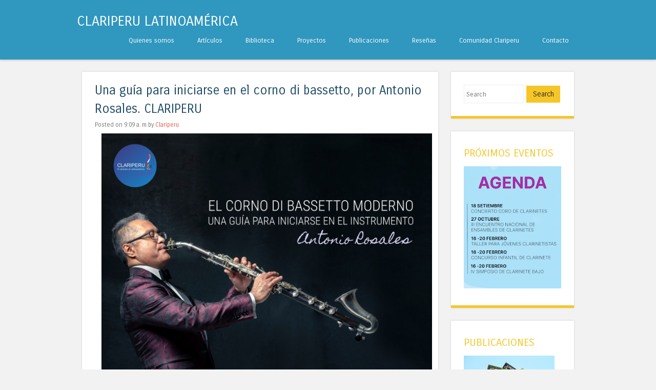

--- FILE ---
content_type: text/html; charset=UTF-8
request_url: https://blog.clariperu.org/b/stats?style=BLACK_TRANSPARENT&timeRange=ALL_TIME&token=APq4FmBFRP3nzSiQXqbyd9UAsGoXlWzKf5jVodnenaZjrY8CFjTOSREfmFxoihUKIsKrf27QP79GRuIcdMv2m4NSE-tM1Fzl6g
body_size: 46
content:
{"total":2119742,"sparklineOptions":{"backgroundColor":{"fillOpacity":0.1,"fill":"#000000"},"series":[{"areaOpacity":0.3,"color":"#202020"}]},"sparklineData":[[0,71],[1,3],[2,5],[3,22],[4,24],[5,13],[6,16],[7,20],[8,27],[9,22],[10,73],[11,100],[12,59],[13,28],[14,48],[15,45],[16,23],[17,51],[18,21],[19,24],[20,16],[21,26],[22,28],[23,26],[24,65],[25,39],[26,39],[27,30],[28,31],[29,38]],"nextTickMs":138461}